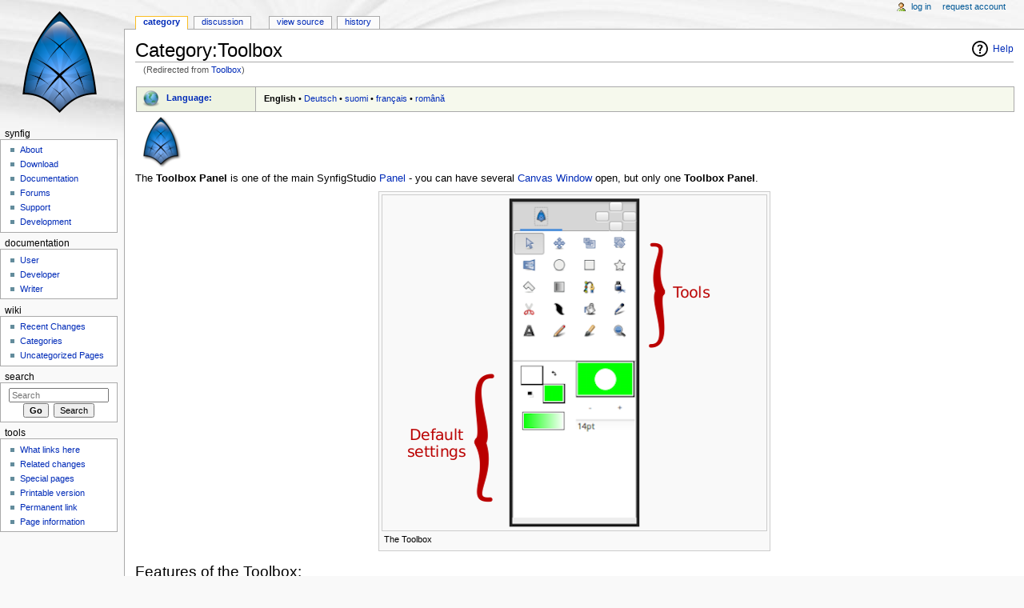

--- FILE ---
content_type: text/html; charset=UTF-8
request_url: https://wiki.synfig.org/Toolbox
body_size: 5842
content:
<!DOCTYPE html>
<html lang="en" dir="ltr" class="client-nojs">
<head>
<meta charset="UTF-8" />
<title>Category:Toolbox - Synfig Animation Studio</title>
<script>document.documentElement.className = document.documentElement.className.replace( /(^|\s)client-nojs(\s|$)/, "$1client-js$2" );</script>
<script>window.RLQ = window.RLQ || []; window.RLQ.push( function () {
mw.config.set({"wgCanonicalNamespace":"Category","wgCanonicalSpecialPageName":!1,"wgNamespaceNumber":14,"wgPageName":"Category:Toolbox","wgTitle":"Toolbox","wgCurRevisionId":21216,"wgRevisionId":21216,"wgArticleId":2315,"wgIsArticle":!0,"wgIsRedirect":!1,"wgAction":"view","wgUserName":null,"wgUserGroups":["*"],"wgCategories":["Reference","Panels","Interface"],"wgBreakFrames":!1,"wgPageContentLanguage":"en","wgPageContentModel":"wikitext","wgSeparatorTransformTable":["",""],"wgDigitTransformTable":["",""],"wgDefaultDateFormat":"dmy","wgMonthNames":["","January","February","March","April","May","June","July","August","September","October","November","December"],"wgMonthNamesShort":["","Jan","Feb","Mar","Apr","May","Jun","Jul","Aug","Sep","Oct","Nov","Dec"],"wgRelevantPageName":"Category:Toolbox","wgRelevantArticleId":2315,"wgIsProbablyEditable":!1,"wgRestrictionEdit":[],"wgRestrictionMove":[],"wgRedirectedFrom":"Toolbox","wgInternalRedirectTargetUrl":"/Category:Toolbox"});mw.loader.implement("user.options",function($,jQuery){mw.user.options.set({"variant":"en"});});mw.loader.implement("user.tokens",function($,jQuery){mw.user.tokens.set({"editToken":"+\\","patrolToken":"+\\","watchToken":"+\\"});});mw.loader.load(["mediawiki.action.view.redirect","mediawiki.page.startup","mediawiki.legacy.wikibits"]);
} );</script>
<link rel="stylesheet" href="/load.php?debug=false&amp;lang=en&amp;modules=mediawiki.action.view.categoryPage.styles%7Cmediawiki.helplink%2CsectionAnchor%7Cmediawiki.legacy.commonPrint%2Cshared%7Cmediawiki.page.gallery.styles%7Cmediawiki.skinning.content.externallinks%7Cmediawiki.skinning.interface%7Cskins.monobook.styles&amp;only=styles&amp;skin=monobook" />
<!--[if IE 6]><link rel="stylesheet" href="/skins/MonoBook/IE60Fixes.css?303" media="screen" /><![endif]-->
<!--[if IE 7]><link rel="stylesheet" href="/skins/MonoBook/IE70Fixes.css?303" media="screen" /><![endif]-->
<meta name="ResourceLoaderDynamicStyles" content="" />
<style>a:lang(ar),a:lang(kk-arab),a:lang(mzn),a:lang(ps),a:lang(ur){text-decoration:none}</style>
<script async="" src="/load.php?debug=false&amp;lang=en&amp;modules=startup&amp;only=scripts&amp;skin=monobook"></script>
<meta name="generator" content="MediaWiki 1.26.3" />
<link rel="shortcut icon" href="/favicon.ico" />
<link rel="search" type="application/opensearchdescription+xml" href="/opensearch_desc.php" title="Synfig Studio :: Documentation (en)" />
<link rel="EditURI" type="application/rsd+xml" href="https://wiki.synfig.org/api.php?action=rsd" />
<link rel="copyright" href="https://creativecommons.org/licenses/by-sa/3.0/" />
<link rel="alternate" type="application/atom+xml" title="Synfig Studio :: Documentation Atom feed" href="/index.php?title=Special:RecentChanges&amp;feed=atom" />
<link rel="canonical" href="https://wiki.synfig.org/Category:Toolbox" />
</head>
<body class="mediawiki ltr sitedir-ltr ns-14 ns-subject page-Category_Toolbox skin-monobook action-view">
<div id="globalWrapper">
		<div id="column-content">
			<div id="content" class="mw-body" role="main">
				<a id="top"></a>
				
				<div class="mw-indicators">
<div id="mw-indicator-mw-helplink" class="mw-indicator"><a href="//www.mediawiki.org/wiki/Special:MyLanguage/Help:Categories" target="_blank" class="mw-helplink">Help</a></div>
</div>
				<h1 id="firstHeading" class="firstHeading" lang="en">Category:Toolbox</h1>
				
				<div id="bodyContent" class="mw-body-content">
					<div id="siteSub">From Synfig Studio :: Documentation</div>
					<div id="contentSub"><span class="mw-redirectedfrom">(Redirected from <a href="/index.php?title=Toolbox&amp;redirect=no" title="Toolbox">Toolbox</a>)</span></div>
										<div id="jump-to-nav" class="mw-jump">Jump to: <a href="#column-one">navigation</a>, <a href="#searchInput">search</a></div>

					<!-- start content -->
					<div id="mw-content-text" lang="en" dir="ltr" class="mw-content-ltr"><div><div class="languages"><table width="100%" style="border:1px solid #AAAAAA;border-collapse:collapse;clear:both;font-size:85%;margin:0px 1px 5px 1px;padding:0.2em;">
<tr valign="top" style="background: #EEF3E2">
<td style="width: 25px; padding-left: 0.5em;"><img alt="Languages" src="https://wiki.synfig.org/images/thumb/5/59/Geographylogo.png/25px-Geographylogo.png" title="Languages" width="25" height="25" srcset="https://wiki.synfig.org/images/thumb/5/59/Geographylogo.png/38px-Geographylogo.png 1.5x, https://wiki.synfig.org/images/5/59/Geographylogo.png 2x" /></td>
<td style="width: 100px; white-space: nowrap; padding: 4px 1em 0 0.5em; border-right: 1px solid #aaaaaa;"><b><a href="/Meta:Translation" title="Meta:Translation">Language:</a></b>&#160;</td><td style="padding: 1px 1em 0; background: #F6F9ED;">
<p><strong class="selflink">English</strong>&#160;&#8226;&#160;<a href="/Toolbox/de" title="Toolbox/de" class="mw-redirect">Deutsch</a>&#160;&#8226;&#160;<a href="/Toolbox/fi" title="Toolbox/fi" class="mw-redirect">suomi</a>&#160;&#8226;&#160;<a href="/Toolbox/fr" title="Toolbox/fr" class="mw-redirect">français</a>&#160;&#8226;&#160;<a href="/Toolbox/ro" title="Toolbox/ro" class="mw-redirect">română</a>
</p>
</td></tr></table></div>
</div>
<div class="hidden"></div><a href="/File:Synfig_icon.png" class="image"><img alt="Synfig icon.png" src="https://wiki.synfig.org/images/thumb/e/e3/Synfig_icon.png/64px-Synfig_icon.png" width="64" height="64" srcset="https://wiki.synfig.org/images/thumb/e/e3/Synfig_icon.png/96px-Synfig_icon.png 1.5x, https://wiki.synfig.org/images/e/e3/Synfig_icon.png 2x" /></a>
<p>The <strong class="selflink">Toolbox Panel</strong> is one of the main SynfigStudio <a href="/Panel" title="Panel" class="mw-redirect">Panel</a> - you can have several <a href="/Category:Canvas_Window" title="Category:Canvas Window">Canvas Window</a> open, but only one <strong class="selflink">Toolbox Panel</strong>.
</p>
<div class="center"><div class="thumb tnone"><div class="thumbinner" style="width:482px;"><a href="/File:ToolBox.png" class="image"><img alt="" src="https://wiki.synfig.org/images/4/4d/ToolBox.png" width="480" height="419" class="thumbimage" /></a>  <div class="thumbcaption">The Toolbox</div></div></div></div>
<h2><span class="mw-headline" id="Features_of_the_Toolbox:">Features of the Toolbox:</span></h2>
<ul><li> <a href="/Category:Tools" title="Category:Tools">Tools</a></li>
<li> <a href="/New_Layer_Defaults" title="New Layer Defaults">New Layer Defaults</a></li></ul>

<!-- 
NewPP limit report
Cached time: 20260121132455
Cache expiry: 86400
Dynamic content: false
CPU time usage: 0.028 seconds
Real time usage: 0.044 seconds
Preprocessor visited node count: 117/1000000
Preprocessor generated node count: 381/1000000
Post‐expand include size: 659/2097152 bytes
Template argument size: 176/2097152 bytes
Highest expansion depth: 4/40
Expensive parser function count: 7/100
-->

<!-- 
Transclusion expansion time report (%,ms,calls,template)
100.00%   11.456      1 - -total
 59.92%    6.864      7 - Template:L
 19.06%    2.183      3 - Template:Category
 14.11%    1.616      1 - Template:Title
-->

<!-- Saved in parser cache with key synfigru_wiki:pcache:idhash:2315-0!*!0!*!*!5!* and timestamp 20260121132455 and revision id 21216
 -->

<div><br /><div class="languages"><table width="100%" style="border:1px solid #AAAAAA;border-collapse:collapse;clear:both;font-size:85%;margin:0px 1px 5px 1px;padding:0.2em;">
<tr valign="top" style="background: #EEF3E2">
<td style="width: 25px; padding-left: 0.5em;"><img alt="Languages" src="https://wiki.synfig.org/images/thumb/5/59/Geographylogo.png/25px-Geographylogo.png" title="Languages" width="25" height="25" srcset="https://wiki.synfig.org/images/thumb/5/59/Geographylogo.png/38px-Geographylogo.png 1.5x, https://wiki.synfig.org/images/5/59/Geographylogo.png 2x" /></td>
<td style="width: 100px; white-space: nowrap; padding: 4px 1em 0 0.5em; border-right: 1px solid #aaaaaa;"><b><a href="/Meta:Translation" title="Meta:Translation">Language:</a></b>&#160;</td><td style="padding: 1px 1em 0; background: #F6F9ED;">
<p><strong class="selflink">English</strong>&#160;&#8226;&#160;<a href="/Toolbox/de" title="Toolbox/de" class="mw-redirect">Deutsch</a>&#160;&#8226;&#160;<a href="/Toolbox/fi" title="Toolbox/fi" class="mw-redirect">suomi</a>&#160;&#8226;&#160;<a href="/Toolbox/fr" title="Toolbox/fr" class="mw-redirect">français</a>&#160;&#8226;&#160;<a href="/Toolbox/ro" title="Toolbox/ro" class="mw-redirect">română</a>
</p>
</td></tr></table></div>
</div><div lang="en" dir="ltr"><div id="mw-subcategories">
<h2>Subcategories</h2>
<p>This category has only the following subcategory.
</p><div lang="en" dir="ltr" class="mw-content-ltr"><h3>T</h3>
<ul><li><a href="/Category:Toolbox_Menu" title="Category:Toolbox Menu">Toolbox Menu</a></li></ul></div>
</div><div id="mw-pages">
<h2>Pages in category "Toolbox"</h2>
<p>The following 2 pages are in this category, out of 2 total.
</p><div lang="en" dir="ltr" class="mw-content-ltr"><h3>N</h3>
<ul><li><a href="/New_Layer_Defaults" title="New Layer Defaults">New Layer Defaults</a></li></ul><h3>T</h3>
<ul><li><span class="redirect-in-category"><a href="/Toolbox" class="mw-redirect" title="Toolbox">Toolbox</a></span></li></ul></div>
</div><div id="mw-category-media">
<h2>Media in category "Toolbox"</h2>
<p>The following 5 files are in this category, out of 5 total.
</p><ul class="gallery mw-gallery-traditional">
		<li class="gallerybox" style="width: 155px"><div style="width: 155px">
			<div class="thumb" style="width: 150px;"><div style="margin:15px auto;"><a href="/File:Rectangle-tool-on-panel.jpg" class="image"><img alt="Rectangle-tool-on-panel.jpg" src="https://wiki.synfig.org/images/thumb/7/73/Rectangle-tool-on-panel.jpg/38px-Rectangle-tool-on-panel.jpg" width="38" height="120" srcset="https://wiki.synfig.org/images/thumb/7/73/Rectangle-tool-on-panel.jpg/57px-Rectangle-tool-on-panel.jpg 1.5x, https://wiki.synfig.org/images/thumb/7/73/Rectangle-tool-on-panel.jpg/76px-Rectangle-tool-on-panel.jpg 2x" /></a></div></div>
			<div class="gallerytext">
<a href="/File:Rectangle-tool-on-panel.jpg" title="File:Rectangle-tool-on-panel.jpg">Rectangle-tool-on-pane...</a><br />
20 KB<br />

			</div>
		</div></li>
		<li class="gallerybox" style="width: 155px"><div style="width: 155px">
			<div class="thumb" style="width: 150px;"><div style="margin:15px auto;"><a href="/File:Toolbox_Reset_Colors_Button_0.63.06.png" class="image"><img alt="Toolbox Reset Colors Button 0.63.06.png" src="https://wiki.synfig.org/images/thumb/b/b2/Toolbox_Reset_Colors_Button_0.63.06.png/46px-Toolbox_Reset_Colors_Button_0.63.06.png" width="46" height="120" srcset="https://wiki.synfig.org/images/thumb/b/b2/Toolbox_Reset_Colors_Button_0.63.06.png/69px-Toolbox_Reset_Colors_Button_0.63.06.png 1.5x, https://wiki.synfig.org/images/thumb/b/b2/Toolbox_Reset_Colors_Button_0.63.06.png/92px-Toolbox_Reset_Colors_Button_0.63.06.png 2x" /></a></div></div>
			<div class="gallerytext">
<a href="/File:Toolbox_Reset_Colors_Button_0.63.06.png" title="File:Toolbox Reset Colors Button 0.63.06.png">Toolbox Reset Colors B...</a><br />
36 KB<br />

			</div>
		</div></li>
		<li class="gallerybox" style="width: 155px"><div style="width: 155px">
			<div class="thumb" style="width: 150px;"><div style="margin:15px auto;"><a href="/File:Toolbox_Reset_Colors_Button.jpg" class="image"><img alt="Toolbox Reset Colors Button.jpg" src="https://wiki.synfig.org/images/thumb/d/d0/Toolbox_Reset_Colors_Button.jpg/38px-Toolbox_Reset_Colors_Button.jpg" width="38" height="120" srcset="https://wiki.synfig.org/images/thumb/d/d0/Toolbox_Reset_Colors_Button.jpg/57px-Toolbox_Reset_Colors_Button.jpg 1.5x, https://wiki.synfig.org/images/thumb/d/d0/Toolbox_Reset_Colors_Button.jpg/76px-Toolbox_Reset_Colors_Button.jpg 2x" /></a></div></div>
			<div class="gallerytext">
<a href="/File:Toolbox_Reset_Colors_Button.jpg" title="File:Toolbox Reset Colors Button.jpg">Toolbox Reset Colors B...</a><br />
22 KB<br />

			</div>
		</div></li>
		<li class="gallerybox" style="width: 155px"><div style="width: 155px">
			<div class="thumb" style="width: 150px;"><div style="margin:22.5px auto;"><a href="/File:ToolBox-0.63.06.png" class="image"><img alt="ToolBox-0.63.06.png" src="https://wiki.synfig.org/images/thumb/1/1f/ToolBox-0.63.06.png/120px-ToolBox-0.63.06.png" width="120" height="105" srcset="https://wiki.synfig.org/images/thumb/1/1f/ToolBox-0.63.06.png/180px-ToolBox-0.63.06.png 1.5x, https://wiki.synfig.org/images/thumb/1/1f/ToolBox-0.63.06.png/240px-ToolBox-0.63.06.png 2x" /></a></div></div>
			<div class="gallerytext">
<a href="/File:ToolBox-0.63.06.png" title="File:ToolBox-0.63.06.png">ToolBox-0.63.06.png</a><br />
75 KB<br />

			</div>
		</div></li>
		<li class="gallerybox" style="width: 155px"><div style="width: 155px">
			<div class="thumb" style="width: 150px;"><div style="margin:15px auto;"><a href="/File:Toolbox.png" class="image"><img alt="Toolbox.png" src="https://wiki.synfig.org/images/thumb/4/46/Toolbox.png/45px-Toolbox.png" width="45" height="120" srcset="https://wiki.synfig.org/images/thumb/4/46/Toolbox.png/68px-Toolbox.png 1.5x, https://wiki.synfig.org/images/thumb/4/46/Toolbox.png/90px-Toolbox.png 2x" /></a></div></div>
			<div class="gallerytext">
<a href="/File:Toolbox.png" title="File:Toolbox.png">Toolbox.png</a><br />
35 KB<br />

			</div>
		</div></li>
</ul>
</div></div></div><div class="printfooter">
Retrieved from "<a dir="ltr" href="https://wiki.synfig.org/index.php?title=Category:Toolbox&amp;oldid=21216">https://wiki.synfig.org/index.php?title=Category:Toolbox&amp;oldid=21216</a>"</div>
					<div id='catlinks' class='catlinks'><div id="mw-normal-catlinks" class="mw-normal-catlinks"><a href="/Special:Categories" title="Special:Categories">Categories</a>: <ul><li><a href="/Category:Reference" title="Category:Reference">Reference</a></li><li><a href="/Category:Panels" title="Category:Panels">Panels</a></li><li><a href="/Category:Interface" title="Category:Interface">Interface</a></li></ul></div></div>					<!-- end content -->
										<div class="visualClear"></div>
				</div>
			</div>
		</div>
		<div id="column-one">
			<h2>Navigation menu</h2>
					<div id="p-cactions" class="portlet" role="navigation">
			<h3>Views</h3>

			<div class="pBody">
				<ul>
				<li id="ca-nstab-category" class="selected"><a href="/Category:Toolbox" title="View the category page [c]" accesskey="c">Category</a></li>
				<li id="ca-talk"><a href="/Category_talk:Toolbox" rel="discussion" title="Discussion about the content page [t]" accesskey="t">Discussion</a></li>
				<li id="ca-viewsource"><a href="/index.php?title=Category:Toolbox&amp;action=edit" title="This page is protected.&#10;You can view its source [e]" accesskey="e">View source</a></li>
				<li id="ca-history"><a href="/index.php?title=Category:Toolbox&amp;action=history" title="Past revisions of this page [h]" accesskey="h">History</a></li>
				</ul>
							</div>
		</div>
				<div class="portlet" id="p-personal" role="navigation">
				<h3>Personal tools</h3>

				<div class="pBody">
					<ul>
													<li id="pt-login"><a href="/index.php?title=Special:UserLogin&amp;returnto=Category%3AToolbox" title="You are encouraged to log in; however, it is not mandatory [o]" accesskey="o">Log in</a></li>
													<li id="pt-createaccount"><a href="/Special:RequestAccount" title="You are encouraged to create an account and log in; however, it is not mandatory">Request account</a></li>
											</ul>
				</div>
			</div>
			<div class="portlet" id="p-logo" role="banner">
				<a href="/Main_Page" class="mw-wiki-logo" title="Visit the main page"></a>
			</div>
				<div class="generated-sidebar portlet" id="p-Synfig" role="navigation">
		<h3>Synfig</h3>
		<div class='pBody'>
							<ul>
											<li id="n-About"><a href="http://synfig.org/">About</a></li>
											<li id="n-Download"><a href="http://synfig.org/cms/en/download">Download</a></li>
											<li id="n-Documentation"><a href="/Main_Page">Documentation</a></li>
											<li id="n-Forums"><a href="http://synfig.org/forums">Forums</a></li>
											<li id="n-Support"><a href="http://synfig.org/cms/en/support">Support</a></li>
											<li id="n-Development"><a href="http://synfig.org/cms/en/development">Development</a></li>
									</ul>
					</div>
		</div>
		<div class="generated-sidebar portlet" id="p-Documentation" role="navigation">
		<h3>Documentation</h3>
		<div class='pBody'>
							<ul>
											<li id="n-User"><a href="/User_Documentation">User</a></li>
											<li id="n-Developer"><a href="/Developer_Documentation">Developer</a></li>
											<li id="n-Writer"><a href="/Writer_Documentation">Writer</a></li>
									</ul>
					</div>
		</div>
		<div class="generated-sidebar portlet" id="p-Wiki" role="navigation">
		<h3>Wiki</h3>
		<div class='pBody'>
							<ul>
											<li id="n-Recent-Changes"><a href="/Special:RecentChanges">Recent Changes</a></li>
											<li id="n-Categories"><a href="/Special:Categories">Categories</a></li>
											<li id="n-Uncategorized-Pages"><a href="/Special:UncategorizedPages">Uncategorized Pages</a></li>
									</ul>
					</div>
		</div>
			<div id="p-search" class="portlet" role="search">
			<h3><label for="searchInput">Search</label></h3>

			<div id="searchBody" class="pBody">
				<form action="/index.php" id="searchform">
					<input type='hidden' name="title" value="Special:Search"/>
					<input type="search" name="search" placeholder="Search" title="Search Synfig Studio :: Documentation [f]" accesskey="f" id="searchInput" />
					<input type="submit" name="go" value="Go" title="Go to a page with this exact name if it exists" id="searchGoButton" class="searchButton" />&#160;
						<input type="submit" name="fulltext" value="Search" title="Search the pages for this text" id="mw-searchButton" class="searchButton" />
				</form>

							</div>
		</div>
			<div class="portlet" id="p-tb" role="navigation">
			<h3>Tools</h3>

			<div class="pBody">
				<ul>
											<li id="t-whatlinkshere"><a href="/Special:WhatLinksHere/Category:Toolbox" title="A list of all wiki pages that link here [j]" accesskey="j">What links here</a></li>
											<li id="t-recentchangeslinked"><a href="/Special:RecentChangesLinked/Category:Toolbox" title="Recent changes in pages linked from this page [k]" accesskey="k">Related changes</a></li>
											<li id="t-specialpages"><a href="/Special:SpecialPages" title="A list of all special pages [q]" accesskey="q">Special pages</a></li>
											<li id="t-print"><a href="/index.php?title=Category:Toolbox&amp;printable=yes" rel="alternate" title="Printable version of this page [p]" accesskey="p">Printable version</a></li>
											<li id="t-permalink"><a href="/index.php?title=Category:Toolbox&amp;oldid=21216" title="Permanent link to this revision of the page">Permanent link</a></li>
											<li id="t-info"><a href="/index.php?title=Category:Toolbox&amp;action=info" title="More information about this page">Page information</a></li>
									</ul>
							</div>
		</div>
			</div><!-- end of the left (by default at least) column -->
		<div class="visualClear"></div>
					<div id="footer" role="contentinfo">
						<div id="f-copyrightico">
									<a href="https://creativecommons.org/licenses/by-sa/3.0/"><img src="https://i.creativecommons.org/l/by-sa/3.0/88x31.png" alt="Attribution-Share Alike 3.0 Unported" width="88" height="31" /></a>
							</div>
					<div id="f-poweredbyico">
									<a href="//www.mediawiki.org/"><img src="/resources/assets/poweredby_mediawiki_88x31.png" alt="Powered by MediaWiki" srcset="/resources/assets/poweredby_mediawiki_132x47.png 1.5x, /resources/assets/poweredby_mediawiki_176x62.png 2x" width="88" height="31" /></a>
							</div>
					<ul id="f-list">
									<li id="lastmod"> This page was last modified on 31 January 2016, at 12:09.</li>
									<li id="copyright">Content of this Synfig Studio Documentation Wiki is available under the terms of Creative Commons Attribution-Share Alike 3.0 license.

By contributing here you agree that the same license will be applied to your writing. If you do not want your writing to be edited mercilessly and redistributed at will, then do not submit it to this wiki. You are also promising us that you wrote this yourself, or copied it from a public domain or similar free resource. Do not submit copyrighted work without permission!</li>
									<li id="privacy"><a href="/Synfig_Studio_::_Documentation:Privacy_policy" title="Synfig Studio :: Documentation:Privacy policy">Privacy policy</a></li>
									<li id="about"><a href="/About" title="About">About Synfig Studio :: Documentation</a></li>
									<li id="disclaimer"><a href="/Synfig_Studio_::_Documentation:General_disclaimer" title="Synfig Studio :: Documentation:General disclaimer">Disclaimers</a></li>
							</ul>
		</div>
		</div>
		<script>window.RLQ = window.RLQ || []; window.RLQ.push( function () {
mw.loader.state({"user":"ready","user.groups":"ready"});mw.loader.load(["mediawiki.action.view.postEdit","site","mediawiki.user","mediawiki.hidpi","mediawiki.page.ready","mediawiki.searchSuggest"]);
} );</script><script>window.RLQ = window.RLQ || []; window.RLQ.push( function () {
mw.config.set({"wgBackendResponseTime":242});
} );</script></body></html>


--- FILE ---
content_type: text/javascript; charset=utf-8
request_url: https://wiki.synfig.org/load.php?debug=false&lang=en&modules=startup&only=scripts&skin=monobook
body_size: 15984
content:
var mediaWikiLoadStart=(new Date()).getTime(),mwPerformance=(window.performance&&performance.mark)?performance:{mark:function(){}};mwPerformance.mark('mwLoadStart');function isCompatible(ua){if(ua===undefined){ua=navigator.userAgent;}return!((ua.indexOf('MSIE')!==-1&&parseFloat(ua.split('MSIE')[1])<8)||(ua.indexOf('Firefox/')!==-1&&parseFloat(ua.split('Firefox/')[1])<3)||(ua.indexOf('Opera/')!==-1&&(ua.indexOf('Version/')===-1?parseFloat(ua.split('Opera/')[1])<10:parseFloat(ua.split('Version/')[1])<12))||(ua.indexOf('Opera ')!==-1&&parseFloat(ua.split(' Opera ')[1])<10)||ua.match(/BlackBerry[^\/]*\/[1-5]\./)||ua.match(/webOS\/1\.[0-4]/)||ua.match(/PlayStation/i)||ua.match(/SymbianOS|Series60/)||ua.match(/NetFront/)||ua.match(/Opera Mini/)||ua.match(/S40OviBrowser/)||ua.match(/MeeGo/)||(ua.match(/Glass/)&&ua.match(/Android/)));}(function(){if(!isCompatible()){document.documentElement.className=document.documentElement.className.replace(/(^|\s)client-js(\s|$)/,'$1client-nojs$2');return;}
function startUp(){mw.config=new mw.Map(true);mw.loader.addSource({"local":"/load.php"});mw.loader.register([["site","zd8ZNzSk"],["noscript","Pq20euh4",[],"noscript"],["filepage","/bwHU29o"],["user.groups","nolMAw/n",[],"user"],["user","dzbqRQ2Q",[],"user"],["user.cssprefs","64Nx0RWw",[],"private"],["user.defaults","C7xGopkU"],["user.options","+JoudQIu",[6],"private"],["user.tokens","ruN+N8zj",[],"private"],["mediawiki.language.data","pJtq8AIz",[168]],["mediawiki.skinning.elements","0BWWnrQs"],["mediawiki.skinning.content","Xz2d4sZx"],["mediawiki.skinning.interface","qVs+k5U0"],["mediawiki.skinning.content.parsoid","KOoIiM4E"],["mediawiki.skinning.content.externallinks","VIs5bB/F"],["jquery.accessKeyLabel","tBJT7FlP",[25,129]],["jquery.appear","AeMAdM6O"],["jquery.arrowSteps","1RG17Qra"],["jquery.async","28DZe77J"],["jquery.autoEllipsis","qcZuhfwX",[37]],["jquery.badge","35rlPG61",[165]],["jquery.byteLength","5WL0rups"],["jquery.byteLimit","yZqtgjpP",[21]],["jquery.checkboxShiftClick",
"iTZtxqxC"],["jquery.chosen","Be/u0fpI"],["jquery.client","w4+P4hV1"],["jquery.color","sj6H7hsJ",[27]],["jquery.colorUtil","lBwJ7qus"],["jquery.confirmable","qne5KVwb",[169]],["jquery.cookie","sGTDyaME"],["jquery.expandableField","1AtAevYJ"],["jquery.farbtastic","0c7ENM6Z",[27]],["jquery.footHovzer","syVzSjNp"],["jquery.form","3JlIKHLy"],["jquery.fullscreen","hKi9x1l5"],["jquery.getAttrs","XwSvQUif"],["jquery.hidpi","HT44+08n"],["jquery.highlightText","I+evcWUm",[227,129]],["jquery.hoverIntent","92sLeen1"],["jquery.i18n","kzeoWGPY",[167]],["jquery.localize","4yrgPoZO"],["jquery.makeCollapsible","ZW1t/DjA"],["jquery.mockjax","T6rSKd8V"],["jquery.mw-jump","XnjfIV2Y"],["jquery.mwExtension","DP2zEwjG"],["jquery.placeholder","ZDx9A0Rn"],["jquery.qunit","hC4959L7"],["jquery.qunit.completenessTest","NfUCTttU",[46]],["jquery.spinner","Dq1PxCPD"],["jquery.jStorage","BAF/8NsT",[93]],["jquery.suggestions","Oo8+Tbee",[37]],["jquery.tabIndex","a+1P1fVC"],["jquery.tablesorter","cAIL16H1",[227,129,
170]],["jquery.textSelection","DrREN/+v",[25]],["jquery.throttle-debounce","ZucME/Hz"],["jquery.validate","4I2IPpHG"],["jquery.xmldom","NCNqLJH0"],["jquery.tipsy","6WbsB8No"],["jquery.ui.core","xQu7tcZe",[59],"jquery.ui"],["jquery.ui.core.styles","tf/HzWdW",[],"jquery.ui"],["jquery.ui.accordion","W+s8jZ4C",[58,78],"jquery.ui"],["jquery.ui.autocomplete","E60Dvc/F",[67],"jquery.ui"],["jquery.ui.button","ZwVlyKE0",[58,78],"jquery.ui"],["jquery.ui.datepicker","VzLPpV1n",[58],"jquery.ui"],["jquery.ui.dialog","VhyPa5TR",[62,65,69,71],"jquery.ui"],["jquery.ui.draggable","VI6F8+VW",[58,68],"jquery.ui"],["jquery.ui.droppable","ipV26AiW",[65],"jquery.ui"],["jquery.ui.menu","6r2wufFg",[58,69,78],"jquery.ui"],["jquery.ui.mouse","c0GciBQU",[78],"jquery.ui"],["jquery.ui.position","A7CWJmQR",[],"jquery.ui"],["jquery.ui.progressbar","fxYSG37H",[58,78],"jquery.ui"],["jquery.ui.resizable","YWxwBmmA",[58,68],"jquery.ui"],["jquery.ui.selectable","B11UQpCA",[58,68],"jquery.ui"],["jquery.ui.slider",
"1zRnpK3g",[58,68],"jquery.ui"],["jquery.ui.sortable","r2yDVsNA",[58,68],"jquery.ui"],["jquery.ui.spinner","7FAB5xgO",[62],"jquery.ui"],["jquery.ui.tabs","QwHQpFMB",[58,78],"jquery.ui"],["jquery.ui.tooltip","s7wLY5l0",[58,69,78],"jquery.ui"],["jquery.ui.widget","I7ex6KA8",[],"jquery.ui"],["jquery.effects.core","qggRWBKF",[],"jquery.ui"],["jquery.effects.blind","HdVczchC",[79],"jquery.ui"],["jquery.effects.bounce","FtjoP9F+",[79],"jquery.ui"],["jquery.effects.clip","lWRkBeoF",[79],"jquery.ui"],["jquery.effects.drop","6IWvrFjE",[79],"jquery.ui"],["jquery.effects.explode","Bjj5o393",[79],"jquery.ui"],["jquery.effects.fade","B5LR0ccN",[79],"jquery.ui"],["jquery.effects.fold","SZ3N3nKK",[79],"jquery.ui"],["jquery.effects.highlight","ed+yRyDG",[79],"jquery.ui"],["jquery.effects.pulsate","3rOOk/pz",[79],"jquery.ui"],["jquery.effects.scale","m62moj7B",[79],"jquery.ui"],["jquery.effects.shake","5++XoCyO",[79],"jquery.ui"],["jquery.effects.slide","npr9Pw6y",[79],"jquery.ui"],[
"jquery.effects.transfer","+DmXfLYs",[79],"jquery.ui"],["json","/TH79BbL",[],null,null,"return!!(window.JSON\u0026\u0026JSON.stringify\u0026\u0026JSON.parse);"],["moment","Fl6NQsOZ"],["mediawiki.apihelp","lqOk6OeF",[119]],["mediawiki.template","xkrq+G9n"],["mediawiki.template.mustache","DpjD5/JK",[96]],["mediawiki.template.regexp","07Pp3b/h",[96]],["mediawiki.apipretty","WXdCIPVw"],["mediawiki.api","GqZaD8sf",[145,8]],["mediawiki.api.category","6dp9qujv",[134,100]],["mediawiki.api.edit","9caYuRCT",[134,100]],["mediawiki.api.login","LlYCErVG",[100]],["mediawiki.api.options","L0F/XEeU",[100]],["mediawiki.api.parse","reJvxTPd",[100]],["mediawiki.api.upload","jK7mPWtf",[227,93,102]],["mediawiki.api.watch","8HE70y7O",[100]],["mediawiki.content.json","OUTK/8+b"],["mediawiki.confirmCloseWindow","9x88uJ+e"],["mediawiki.debug","x3wCGYaA",[32,57]],["mediawiki.debug.init","f11FSNDi",[110]],["mediawiki.feedback","SF6ooq8g",[134,125,229]],["mediawiki.feedlink","A/oeocRX"],["mediawiki.filewarning",
"CgxOr7G/",[229]],["mediawiki.ForeignApi","ELZVz1HF",[116]],["mediawiki.ForeignApi.core","LuGmo8nd",[100,228]],["mediawiki.helplink","rIh//LJ/"],["mediawiki.hidpi","trVkRaVR",[36],null,null,"return'srcset'in new Image();"],["mediawiki.hlist","abPSFRBC",[25]],["mediawiki.htmlform","QQ3CxKlV",[22,129]],["mediawiki.htmlform.styles","7GVzikUK"],["mediawiki.htmlform.ooui.styles","Ang4w3zd"],["mediawiki.icon","t8gIyR1V"],["mediawiki.inspect","F/9xpVoR",[21,93,129]],["mediawiki.messagePoster","1tvv2hI/",[100,228]],["mediawiki.messagePoster.wikitext","Px6VdMSQ",[102,125]],["mediawiki.notification","+qVdUsca",[177]],["mediawiki.notify","o1hTJ+vL"],["mediawiki.RegExp","PyT4M+nq"],["mediawiki.pager.tablePager","zTzHP6Qt"],["mediawiki.searchSuggest","rfcsrJk3",[35,45,50,100]],["mediawiki.sectionAnchor","bc9UY8Wd"],["mediawiki.storage","U0f1WT4I"],["mediawiki.Title","1uFHTA/8",[21,145]],["mediawiki.Upload","Wo8zPlpH",[106]],["mediawiki.ForeignUpload","40wQNu8o",[115,135]],[
"mediawiki.ForeignStructuredUpload","cr+A9dlW",[136]],["mediawiki.Upload.Dialog","TFy9ONaU",[139]],["mediawiki.Upload.BookletLayout","3bEuetx8",[135,169,229]],["mediawiki.ForeignStructuredUpload.BookletLayout","hok1kYsD",[137,139,224,223]],["mediawiki.toc","5ghHcFYl",[146]],["mediawiki.Uri","QnjG+j7W",[145,98]],["mediawiki.user","eJKc0l53",[100,146,7]],["mediawiki.userSuggest","htnCP6Z1",[50,100]],["mediawiki.util","vackGbJq",[15,128]],["mediawiki.cookie","5NLwxl+i",[29]],["mediawiki.toolbar","5RsVMdEi"],["mediawiki.experiments","CzBNwM7m"],["mediawiki.action.edit","/d0YPtEh",[22,53,150]],["mediawiki.action.edit.styles","2Xfy1+1M"],["mediawiki.action.edit.collapsibleFooter","iHh6C5rq",[41,146,123]],["mediawiki.action.edit.preview","kEHCriwD",[33,48,53,155,100,169]],["mediawiki.action.edit.stash","1hj/RFyL",[35,100]],["mediawiki.action.history","jCNiFGJB"],["mediawiki.action.history.diff","X3O0wnvV"],["mediawiki.action.view.dblClickEdit","I99SUKp0",[177,7]],[
"mediawiki.action.view.metadata","HMyCF6Ri"],["mediawiki.action.view.categoryPage.styles","CZv4hJzJ"],["mediawiki.action.view.postEdit","b2dGaY9U",[146,169,96]],["mediawiki.action.view.redirect","6lJIC5Dw",[25]],["mediawiki.action.view.redirectPage","j/JTOisJ"],["mediawiki.action.view.rightClickEdit","VGkxuIAP"],["mediawiki.action.edit.editWarning","qp/iD2/m",[53,109,169]],["mediawiki.action.view.filepage","HKKVqk4z"],["mediawiki.language","EUmvKdjD",[166,9]],["mediawiki.cldr","3NmaVxMx",[167]],["mediawiki.libs.pluralruleparser","8/F9gez6"],["mediawiki.language.init","FpYbqOxa"],["mediawiki.jqueryMsg","EjtXgyaf",[227,165,145,7]],["mediawiki.language.months","3aSuxtZc",[165]],["mediawiki.language.names","PEZBZtR9",[168]],["mediawiki.language.specialCharacters","lfy9K43n",[165]],["mediawiki.libs.jpegmeta","39CXKPWz"],["mediawiki.page.gallery","kztEFbcP",[54,175]],["mediawiki.page.gallery.styles","edB4Q1vN"],["mediawiki.page.ready","UEO1Dbsq",[15,23,41,43,45]],["mediawiki.page.startup",
"IyvHBwVN",[145]],["mediawiki.page.patrol.ajax","UY4lHs2o",[48,134,100,177]],["mediawiki.page.watch.ajax","bopsIpnF",[107,177]],["mediawiki.page.image.pagination","5J9U04NW",[48,142]],["mediawiki.special","KzcM+qTr"],["mediawiki.special.block","sGonMW96",[145]],["mediawiki.special.changeemail","/vO83PRN",[145]],["mediawiki.special.changeslist","UWAxaBNn"],["mediawiki.special.changeslist.legend","/J1jT4iZ"],["mediawiki.special.changeslist.legend.js","ffpGXtWj",[41,146]],["mediawiki.special.changeslist.enhanced","+e/96ByW"],["mediawiki.special.edittags","t7gqAiHj",[24]],["mediawiki.special.edittags.styles","opBiKDoQ"],["mediawiki.special.import","M40Tlpne"],["mediawiki.special.movePage","wFDlJXvX",[221]],["mediawiki.special.movePage.styles","PfBJq3d0"],["mediawiki.special.pageLanguage","kaKV3chJ"],["mediawiki.special.pagesWithProp","vPzB1IoI"],["mediawiki.special.preferences","fqkCP7qn",[109,165,127]],["mediawiki.special.recentchanges","kuzzfUxN",[181]],["mediawiki.special.search",
"QRQ/7yBY"],["mediawiki.special.undelete","FexL77t5"],["mediawiki.special.upload","fNEgWhVz",[48,134,100,109,169,173,96]],["mediawiki.special.userlogin.common.styles","02BdvN6z"],["mediawiki.special.userlogin.signup.styles","mH5bIvIM"],["mediawiki.special.userlogin.login.styles","TXrmU42x"],["mediawiki.special.userlogin.signup.js","+6X1QNl4",[54,100,169]],["mediawiki.special.unwatchedPages","jCuRIgIc",[134,107]],["mediawiki.special.javaScriptTest","9P4t9Imr",[142]],["mediawiki.special.version","kxV6dmZ6"],["mediawiki.legacy.config","deFBuSkO"],["mediawiki.legacy.commonPrint","/D703s2x"],["mediawiki.legacy.protect","k3fHBQ5m",[22]],["mediawiki.legacy.shared","MFXkbW+0"],["mediawiki.legacy.oldshared","Wm6CLu+v"],["mediawiki.legacy.wikibits","K/0fJZbr",[145]],["mediawiki.ui","MYu7FQ8j"],["mediawiki.ui.checkbox","N/T/WMPX"],["mediawiki.ui.radio","KF2TZeGL"],["mediawiki.ui.anchor","kVRD6RaX"],["mediawiki.ui.button","stUTB0d+"],["mediawiki.ui.input","73glWiqE"],["mediawiki.ui.icon",
"QvAMzWiQ"],["mediawiki.ui.text","rytHzlFX"],["mediawiki.widgets","MQ5OORvu",[19,22,224,222]],["mediawiki.widgets.styles","Za1y7D+t"],["mediawiki.widgets.DateInputWidget","xag2hTpK",[94,229]],["mediawiki.widgets.CategorySelector","uMMBUT8/",[115,134,229]],["mediawiki.widgets.UserInputWidget","5ipgXNAp",[229]],["es5-shim","Fq3ww/qz",[],null,null,"return(function(){'use strict';return!this\u0026\u0026!!Function.prototype.bind;}());"],["dom-level2-shim","SNljv3qy",[],null,null,"return!!window.Node;"],["oojs","5yCjgj3J",[226,93]],["oojs-ui","F2HD5fIC",[228,230,231,232,233]],["oojs-ui.styles","icpEb5yb"],["oojs-ui.styles.icons","XwZPa7XC"],["oojs-ui.styles.indicators","qo1fCqDJ"],["oojs-ui.styles.textures","Ki4ksyUp"],["oojs-ui.styles.icons-accessibility","s38TGX1G"],["oojs-ui.styles.icons-alerts","8v06NQKR"],["oojs-ui.styles.icons-content","KMNiwCLl"],["oojs-ui.styles.icons-editing-advanced","mwxdqw65"],["oojs-ui.styles.icons-editing-core","Mzwgwoj8"],["oojs-ui.styles.icons-editing-list",
"zruWZfK1"],["oojs-ui.styles.icons-editing-styling","Lh1aoaR/"],["oojs-ui.styles.icons-interactions","7ZrU1TOK"],["oojs-ui.styles.icons-layout","P2jo3fuN"],["oojs-ui.styles.icons-location","AOEf/WPm"],["oojs-ui.styles.icons-media","qMTyVRhN"],["oojs-ui.styles.icons-moderation","fol4uqga"],["oojs-ui.styles.icons-movement","ZfW7g5vN"],["oojs-ui.styles.icons-user","shC8W01p"],["oojs-ui.styles.icons-wikimedia","55+ifaTM"],["skins.monobook.styles","PAt8mbc7"],["ext.nuke","4jkkA74l"],["ext.math.styles","Yaxcy9fa"],["ext.math.scripts","56ub5kw1"],["ext.math.editbutton.enabler","GEGEj14W"],["ext.math.visualEditor","kgI3L7Zu",[251,"ext.visualEditor.mwcore"]],["ext.math.visualEditor.mathSymbolsData","jGY0jG57",[254]],["ext.math.visualEditor.mathSymbols","G0JAzxR4",[255]],["ext.math.visualEditor.chemSymbolsData","twxmoJkd",[254]],["ext.math.visualEditor.chemSymbols","au5M/k7i",[257]],["ext.confirmAccount","uVIdXp0r"]]);;mw.config.set({"wgLoadScript":"/load.php","debug":!1,"skin":"monobook",
"stylepath":"/skins","wgUrlProtocols":"bitcoin\\:|ftp\\:\\/\\/|ftps\\:\\/\\/|geo\\:|git\\:\\/\\/|gopher\\:\\/\\/|http\\:\\/\\/|https\\:\\/\\/|irc\\:\\/\\/|ircs\\:\\/\\/|magnet\\:|mailto\\:|mms\\:\\/\\/|news\\:|nntp\\:\\/\\/|redis\\:\\/\\/|sftp\\:\\/\\/|sip\\:|sips\\:|sms\\:|ssh\\:\\/\\/|svn\\:\\/\\/|tel\\:|telnet\\:\\/\\/|urn\\:|worldwind\\:\\/\\/|xmpp\\:|\\/\\/|xmpp\\:","wgArticlePath":"/$1","wgScriptPath":"","wgScriptExtension":".php","wgScript":"/index.php","wgSearchType":null,"wgVariantArticlePath":!1,"wgActionPaths":{},"wgServer":"https://wiki.synfig.org","wgServerName":"wiki.synfig.org","wgUserLanguage":"en","wgContentLanguage":"en","wgTranslateNumerals":!0,"wgVersion":"1.26.3","wgEnableAPI":!0,"wgEnableWriteAPI":!0,"wgMainPageTitle":"Main Page","wgFormattedNamespaces":{"-2":"Media","-1":"Special","0":"","1":"Talk","2":"User","3":"User talk","4":"Synfig Studio :: Documentation","5":"Synfig Studio :: Documentation talk","6":"File","7":"File talk","8":"MediaWiki","9":
"MediaWiki talk","10":"Template","11":"Template talk","12":"Help","13":"Help talk","14":"Category","15":"Category talk","100":"Doc","101":"Doc talk","102":"Dev","103":"Dev talk","104":"Meta","105":"Meta talk","106":"Command","107":"Command talk","108":"Cms","109":"Cms talk","110":"LaTeX","274":"Widget","275":"Widget talk"},"wgNamespaceIds":{"media":-2,"special":-1,"":0,"talk":1,"user":2,"user_talk":3,"synfig_studio_::_documentation":4,"synfig_studio_::_documentation_talk":5,"file":6,"file_talk":7,"mediawiki":8,"mediawiki_talk":9,"template":10,"template_talk":11,"help":12,"help_talk":13,"category":14,"category_talk":15,"doc":100,"doc_talk":101,"dev":102,"dev_talk":103,"meta":104,"meta_talk":105,"command":106,"command_talk":107,"cms":108,"cms_talk":109,"latex":110,"widget":274,"widget_talk":275,"image":6,"image_talk":7,"project":4,"project_talk":5},"wgContentNamespaces":[0],"wgSiteName":"Synfig Studio :: Documentation","wgDBname":"synfigru_wiki","wgExtraSignatureNamespaces":[],
"wgAvailableSkins":{"monobook":"MonoBook","fallback":"Fallback","apioutput":"ApiOutput"},"wgExtensionAssetsPath":"/extensions","wgCookiePrefix":"synfigru_wiki","wgCookieDomain":"","wgCookiePath":"/","wgCookieExpiration":15552000,"wgResourceLoaderMaxQueryLength":2000,"wgCaseSensitiveNamespaces":[],"wgLegalTitleChars":" %!\"$&'()*,\\-./0-9:;=?@A-Z\\\\\\^_`a-z~+\\u0080-\\uFFFF","wgResourceLoaderStorageVersion":1,"wgResourceLoaderStorageEnabled":!1,"wgResourceLoaderLegacyModules":["mediawiki.legacy.wikibits"],"wgForeignUploadTargets":[],"wgEnableUploads":!0});window.RLQ=window.RLQ||[];while(RLQ.length){RLQ.shift()();}window.RLQ={push:function(fn){fn();}};}var script=document.createElement('script');script.src="/load.php?debug=false&lang=en&modules=jquery%2Cmediawiki&only=scripts&skin=monobook&version=iL3ZnJlI";script.onload=script.onreadystatechange=function(){if(!script.readyState||/loaded|complete/.test(script.readyState)){script.onload=script.onreadystatechange=null;script=null;
startUp();}};document.getElementsByTagName('head')[0].appendChild(script);}());

--- FILE ---
content_type: text/javascript; charset=utf-8
request_url: https://wiki.synfig.org/load.php?debug=false&lang=en&modules=mediawiki.action.view.redirect%7Cmediawiki.page.startup&skin=monobook&version=b2723195bf92
body_size: 1226
content:
mw.loader.implement("mediawiki.action.view.redirect",function($,jQuery){(function(mw,$){var profile=$.client.profile(),canonical=mw.config.get('wgInternalRedirectTargetUrl'),fragment=null,shouldChangeFragment,index;index=canonical.indexOf('#');if(index!==-1){fragment=canonical.slice(index);}shouldChangeFragment=fragment&&!location.hash;if(canonical&&history.replaceState){if(!shouldChangeFragment){canonical=canonical.replace(/#.*$/,'');canonical+=location.hash;}history.replaceState(history.state,document.title,canonical);if(shouldChangeFragment&&profile.name==='msie'&&profile.versionNumber>=10){location.hash=fragment;}}else if(shouldChangeFragment){if(profile.layout==='webkit'&&profile.layoutVersion<420){return;}location.hash=fragment;}if(shouldChangeFragment&&profile.layout==='gecko'){$(function(){if(location.hash===fragment){location.hash=fragment;}});}}(mediaWiki,jQuery));});mw.loader.implement("mediawiki.page.startup",function($,jQuery){(function(mw,$){document.documentElement.
className=document.documentElement.className.replace(/(^|\s)client-nojs(\s|$)/,'$1client-js$2');mw.page={};$(function(){mw.util.init();mw.hook('wikipage.content').fire($('#mw-content-text'));});}(mediaWiki,jQuery));});